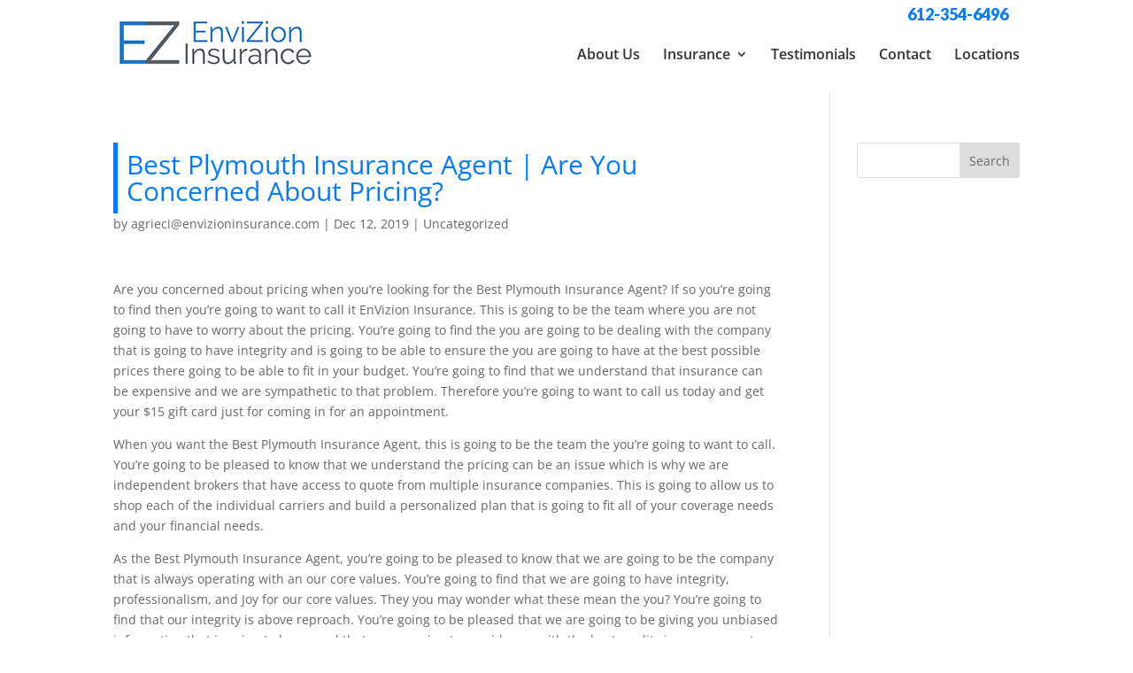

--- FILE ---
content_type: text/css
request_url: https://ezinsuranceplan.com/wp-content/cache/min/1/wp-content/uploads/rmp-menu/css/rmp-menu.css?ver=1750314148
body_size: 1365
content:
#rmp_menu_trigger-1290{width:55px;height:55px;position:fixed;top:35px;border-radius:5px;display:none;text-decoration:none;right:5%;background:#fff;transition:transform 0.5s,background-color 0.5s}#rmp_menu_trigger-1290:hover,#rmp_menu_trigger-1290:focus{background:#fff;text-decoration:unset}#rmp_menu_trigger-1290.is-active{background:#fff}#rmp_menu_trigger-1290 .rmp-trigger-box{width:25px;color:#fff}#rmp_menu_trigger-1290 .rmp-trigger-icon-active,#rmp_menu_trigger-1290 .rmp-trigger-text-open{display:none}#rmp_menu_trigger-1290.is-active .rmp-trigger-icon-active,#rmp_menu_trigger-1290.is-active .rmp-trigger-text-open{display:inline}#rmp_menu_trigger-1290.is-active .rmp-trigger-icon-inactive,#rmp_menu_trigger-1290.is-active .rmp-trigger-text{display:none}#rmp_menu_trigger-1290 .rmp-trigger-label{color:#fff;pointer-events:none;line-height:13px;font-family:inherit;font-size:14px;display:inline;text-transform:inherit}#rmp_menu_trigger-1290 .rmp-trigger-label.rmp-trigger-label-top{display:block;margin-bottom:12px}#rmp_menu_trigger-1290 .rmp-trigger-label.rmp-trigger-label-bottom{display:block;margin-top:12px}#rmp_menu_trigger-1290 .responsive-menu-pro-inner{display:block}#rmp_menu_trigger-1290 .responsive-menu-pro-inner,#rmp_menu_trigger-1290 .responsive-menu-pro-inner::before,#rmp_menu_trigger-1290 .responsive-menu-pro-inner::after{width:25px;height:3px;background-color:#057aff;border-radius:4px;position:absolute}#rmp_menu_trigger-1290.is-active .responsive-menu-pro-inner,#rmp_menu_trigger-1290.is-active .responsive-menu-pro-inner::before,#rmp_menu_trigger-1290.is-active .responsive-menu-pro-inner::after{background-color:#057aff}#rmp_menu_trigger-1290:hover .responsive-menu-pro-inner,#rmp_menu_trigger-1290:hover .responsive-menu-pro-inner::before,#rmp_menu_trigger-1290:hover .responsive-menu-pro-inner::after{background-color:#057aff}@media screen and (max-width:1080px){#rmp_menu_trigger-1290{display:block}#rmp-container-1290{position:fixed;top:0;margin:0;transition:transform 0.5s;overflow:auto;display:block;width:75%;background-color:#212121;background-image:url(../../../../../../../uploads/rmp-menu/css/'');height:100%;left:0;padding-top:0;padding-left:0;padding-bottom:0;padding-right:0}#rmp-menu-wrap-1290{padding-top:0;padding-left:0;padding-bottom:0;padding-right:0;background-color:#212121}#rmp-menu-wrap-1290 .rmp-menu,#rmp-menu-wrap-1290 .rmp-submenu{width:100%;box-sizing:border-box;margin:0;padding:0}#rmp-menu-wrap-1290 .rmp-submenu-depth-1 .rmp-menu-item-link{padding-left:10%}#rmp-menu-wrap-1290 .rmp-submenu-depth-2 .rmp-menu-item-link{padding-left:15%}#rmp-menu-wrap-1290 .rmp-submenu-depth-3 .rmp-menu-item-link{padding-left:20%}#rmp-menu-wrap-1290 .rmp-submenu-depth-4 .rmp-menu-item-link{padding-left:25%}#rmp-menu-wrap-1290 .rmp-submenu.rmp-submenu-open{display:block}#rmp-menu-wrap-1290 .rmp-menu-item{width:100%;list-style:none;margin:0}#rmp-menu-wrap-1290 .rmp-menu-item-link{height:40px;line-height:40px;font-size:13px;border-bottom:1px solid #212121;font-family:inherit;color:#fff;text-align:left;background-color:#212121;font-weight:400;letter-spacing:0;display:block;width:100%;text-decoration:none;position:relative;overflow:hidden;transition:background-color 0.5s,border-color 0.5s,0.5s;padding:0 5%;padding-right:50px}#rmp-menu-wrap-1290 .rmp-menu-item-link:after,#rmp-menu-wrap-1290 .rmp-menu-item-link:before{display:none}#rmp-menu-wrap-1290 .rmp-menu-item-link:hover{color:#fff;border-color:#212121;background-color:#3f3f3f}#rmp-menu-wrap-1290 .rmp-menu-item-link:focus{outline:none;border-color:unset;box-shadow:unset}#rmp-menu-wrap-1290 .rmp-menu-item-link .rmp-font-icon{height:40px;line-height:40px;margin-right:10px;font-size:13px}#rmp-menu-wrap-1290 .rmp-menu-current-item .rmp-menu-item-link{color:#fff;border-color:#212121;background-color:#212121}#rmp-menu-wrap-1290 .rmp-menu-current-item .rmp-menu-item-link:hover{color:#fff;border-color:#3f3f3f;background-color:#3f3f3f}#rmp-menu-wrap-1290 .rmp-menu-subarrow{position:absolute;top:0;bottom:0;text-align:center;overflow:hidden;background-size:cover;overflow:hidden;right:0;border-left-style:solid;border-left-color:#212121;border-left-width:1px;height:39px;width:40px;color:#fff;background-color:#212121}#rmp-menu-wrap-1290 .rmp-menu-subarrow:hover{color:#fff;border-color:#3f3f3f;background-color:#3f3f3f}#rmp-menu-wrap-1290 .rmp-menu-subarrow .rmp-font-icon{margin-right:unset}#rmp-menu-wrap-1290 .rmp-menu-subarrow *{vertical-align:middle;line-height:39px}#rmp-menu-wrap-1290 .rmp-menu-subarrow-active{display:block;background-size:cover;color:#fff;border-color:#212121;background-color:#212121}#rmp-menu-wrap-1290 .rmp-menu-subarrow-active:hover{color:#fff;border-color:#3f3f3f;background-color:#3f3f3f}#rmp-menu-wrap-1290 .rmp-submenu{display:none}#rmp-menu-wrap-1290 .rmp-submenu .rmp-menu-item-link{height:px;line-height:40px;letter-spacing:0;font-size:13px;border-bottom:1px solid #212121;font-family:inherit;color:#fff;text-align:left;background-color:#212121}#rmp-menu-wrap-1290 .rmp-submenu .rmp-menu-item-link:hover{color:#fff;border-color:#212121;background-color:#3f3f3f}#rmp-menu-wrap-1290 .rmp-submenu .rmp-menu-current-item .rmp-menu-item-link{color:#fff;border-color:#212121;background-color:#212121}#rmp-menu-wrap-1290 .rmp-submenu .rmp-menu-current-item .rmp-menu-item-link:hover{color:#fff;border-color:#3f3f3f;background-color:#3f3f3f}#rmp-menu-wrap-1290 .rmp-submenu .rmp-menu-subarrow{right:0;border-right:unset;border-left-style:solid;border-left-color:#212121;border-left-width:1px;height:39px;line-height:39px;width:40px;color:#fff;background-color:#212121}#rmp-menu-wrap-1290 .rmp-submenu .rmp-menu-subarrow:hover{color:#fff;border-color:#3f3f3f;background-color:#3f3f3f}#rmp-menu-wrap-1290 .rmp-submenu .rmp-menu-subarrow-active{color:#fff;border-color:#212121;background-color:#212121}#rmp-menu-wrap-1290 .rmp-submenu .rmp-menu-subarrow-active:hover{color:#fff;border-color:#3f3f3f;background-color:#3f3f3f}#rmp-menu-wrap-1290 .rmp-menu-item-description{margin:0;padding:5px 5%;opacity:.8;color:#fff}#rmp-search-box-1290{display:block;padding-top:0;padding-left:5%;padding-bottom:0;padding-right:5%}#rmp-search-box-1290 .rmp-search-form{margin:0}#rmp-search-box-1290 .rmp-search-box{background:#fff;border:1px solid #dadada;color:#333;width:100%;padding:0 5%;border-radius:30px;height:45px;-webkit-appearance:none}#rmp-search-box-1290 .rmp-search-box::placeholder{color:#c7c7cd}#rmp-search-box-1290 .rmp-search-box:focus{background-color:#fff;outline:2px solid #dadada;color:#333}#rmp-menu-title-1290{background-color:#212121;color:#fff;text-align:left;font-size:13px;padding-top:10%;padding-left:5%;padding-bottom:0%;padding-right:5%;font-weight:400;transition:background-color 0.5s,border-color 0.5s,color 0.5s}#rmp-menu-title-1290:hover{background-color:#212121;color:#fff}#rmp-menu-title-1290>a{color:#fff;width:100%;background-color:unset;text-decoration:none}#rmp-menu-title-1290>a:hover{color:#fff}#rmp-menu-title-1290 .rmp-font-icon{font-size:13px}#rmp-menu-additional-content-1290{padding-top:0;padding-left:5%;padding-bottom:0;padding-right:5%;color:#fff;text-align:center;font-size:16px}}.rmp-container{display:none;visibility:visible;padding:0 0 0 0;z-index:99998;transition:all 0.3s}.rmp-container.rmp-fade-top,.rmp-container.rmp-fade-left,.rmp-container.rmp-fade-right,.rmp-container.rmp-fade-bottom{display:none}.rmp-container.rmp-slide-left,.rmp-container.rmp-push-left{transform:translateX(-100%);-ms-transform:translateX(-100%);-webkit-transform:translateX(-100%);-moz-transform:translateX(-100%)}.rmp-container.rmp-slide-left.rmp-menu-open,.rmp-container.rmp-push-left.rmp-menu-open{transform:translateX(0);-ms-transform:translateX(0);-webkit-transform:translateX(0);-moz-transform:translateX(0)}.rmp-container.rmp-slide-right,.rmp-container.rmp-push-right{transform:translateX(100%);-ms-transform:translateX(100%);-webkit-transform:translateX(100%);-moz-transform:translateX(100%)}.rmp-container.rmp-slide-right.rmp-menu-open,.rmp-container.rmp-push-right.rmp-menu-open{transform:translateX(0);-ms-transform:translateX(0);-webkit-transform:translateX(0);-moz-transform:translateX(0)}.rmp-container.rmp-slide-top,.rmp-container.rmp-push-top{transform:translateY(-100%);-ms-transform:translateY(-100%);-webkit-transform:translateY(-100%);-moz-transform:translateY(-100%)}.rmp-container.rmp-slide-top.rmp-menu-open,.rmp-container.rmp-push-top.rmp-menu-open{transform:translateY(0);-ms-transform:translateY(0);-webkit-transform:translateY(0);-moz-transform:translateY(0)}.rmp-container.rmp-slide-bottom,.rmp-container.rmp-push-bottom{transform:translateY(100%);-ms-transform:translateY(100%);-webkit-transform:translateY(100%);-moz-transform:translateY(100%)}.rmp-container.rmp-slide-bottom.rmp-menu-open,.rmp-container.rmp-push-bottom.rmp-menu-open{transform:translateX(0);-ms-transform:translateX(0);-webkit-transform:translateX(0);-moz-transform:translateX(0)}.rmp-container::-webkit-scrollbar{width:0}.rmp-container ::-webkit-scrollbar-track{box-shadow:inset 0 0 5px transparent}.rmp-container ::-webkit-scrollbar-thumb{background:transparent}.rmp-container ::-webkit-scrollbar-thumb:hover{background:transparent}.rmp-container .rmp-menu-wrap .rmp-menu{transition:none;border-radius:0;box-shadow:none;background:none;border:0;bottom:auto;box-sizing:border-box;clip:auto;color:#666;display:block;float:none;font-family:inherit;font-size:14px;height:auto;left:auto;line-height:1.7;list-style-type:none;margin:0;min-height:auto;max-height:none;opacity:1;outline:none;overflow:visible;padding:0;position:relative;pointer-events:auto;right:auto;text-align:left;text-decoration:none;text-indent:0;text-transform:none;transform:none;top:auto;visibility:inherit;width:auto;word-wrap:break-word;white-space:normal}.rmp-container .rmp-menu-additional-content{display:block;word-break:break-word}.rmp-container .rmp-menu-title{display:flex;flex-direction:column}.rmp-container .rmp-menu-title .rmp-menu-title-image{max-width:100%;margin-bottom:15px;display:block;margin:auto;margin-bottom:15px}button.rmp_menu_trigger{z-index:999999;overflow:hidden;outline:none;border:0;display:none;margin:0;transition:transform 0.5s,background-color 0.5s;padding:0}button.rmp_menu_trigger .responsive-menu-pro-inner::before,button.rmp_menu_trigger .responsive-menu-pro-inner::after{content:"";display:block}button.rmp_menu_trigger .responsive-menu-pro-inner::before{top:10px}button.rmp_menu_trigger .responsive-menu-pro-inner::after{bottom:10px}button.rmp_menu_trigger .rmp-trigger-box{width:40px;display:inline-block;position:relative;pointer-events:none;vertical-align:super}.admin-bar .rmp-container,.admin-bar .rmp_menu_trigger{margin-top:32px!important}@media screen and (max-width:782px){.admin-bar .rmp-container,.admin-bar .rmp_menu_trigger{margin-top:46px!important}}.rmp-menu-trigger-boring .responsive-menu-pro-inner{transition-property:none}.rmp-menu-trigger-boring .responsive-menu-pro-inner::after,.rmp-menu-trigger-boring .responsive-menu-pro-inner::before{transition-property:none}.rmp-menu-trigger-boring.is-active .responsive-menu-pro-inner{transform:rotate(45deg)}.rmp-menu-trigger-boring.is-active .responsive-menu-pro-inner:before{top:0;opacity:0}.rmp-menu-trigger-boring.is-active .responsive-menu-pro-inner:after{bottom:0;transform:rotate(-90deg)}

--- FILE ---
content_type: text/css
request_url: https://ezinsuranceplan.com/wp-content/cache/min/1/wp-content/themes/myle/style.css?ver=1750314148
body_size: 2065
content:
@import url(https://fonts.googleapis.com/css?family=Oswald:400,700|Lato:400,600,900);/*!
Theme Name: Divi
Theme URI: http://www.elegantthemes.com/gallery/divi/
Version: 4.27.4
Description: Smart. Flexible. Beautiful. Divi is the most powerful theme in our collection.
Author: Elegant Themes
Author URI: http://www.elegantthemes.com
License: GNU General Public License v2
License URI: http://www.gnu.org/licenses/gpl-2.0.html
*/
 .et_pb_equal_columns.vert-center .et_pb_column{display:flex;flex-direction:column;justify-content:center}#card-numbers{align-content:right}#card-text h4{align-content:left;font-size:28px}#card-title h2{font-style:italic;font-size:48px!important;line-height:53px!important;font-weight:700}#hero h2{color:#000;font-style:italic;font-weight:600;font-size:42px;word-wrap:normal}#page-container{padding-top:0px!important}.container{position:relative;width:80%;max-width:1080px;margin:0 auto}#et-info-phone{cursor:default}.thrive-modal-trigger{cursor:pointer}body.modal-enabled{overflow:hidden;position:fixed;width:100%;height:100%}#thrive-modal-background{position:fixed;top:0;right:0;bottom:0;left:0;z-index:4000;display:none;background-color:#000;opacity:.65;-webkit-transform:translateZ(0);-moz-transform:translateZ(0);transform:translateZ(0)}body.modal-enabled #thrive-modal-background{display:block}.thrive-modal-entire{position:fixed;overflow:auto;overflow-x:hidden;top:50%;right:0;bottom:0;left:0;visibility:hidden;z-index:-5000;opacity:0;-webkit-transform:translateZ(0);-webkit-transition:opacity 0.3s linear;-moz-transition:opacity 0.3s linear;-ms-transition:opacity 0.3s linear;transition:opacity 0.3s linear}.thrive-modal-entire.modal-visible{visibility:visible;opacity:1;z-index:999999;background:rgba(0,0,0,.8);height:100vh;transform:translate(0,-46%);overflow:scroll}.thrive-modal-container{position:relative;top:50%;left:50%;z-index:6000;padding-bottom:60px;max-width:1080px;transform:translate(-50%,-50%)}.thrive-modal{background-color:#fff;border-radius:6px;margin:0 auto;min-width:291px;max-width:calc(100% - 80px);padding:20px;box-sizing:border-box;position:relative;border-top-right-radius:0}.thrive-modal::after{content:"";display:block;clear:both}.thrive-modal .thrive-modal-exit:not(.unstyled){position:absolute;z-index:100;top:-10px;right:-10px;background-color:#888;box-shadow:0 0 8px rgba(0,0,0,1);cursor:pointer;padding:17px;border-radius:50%;min-height:17px;min-width:17px;background-image:url(/wp-content/themes/myle/images/exit-white.png);background-position:center;background-repeat:no-repeat}.thrive-modal .thrive-modal-exit:not(.unstyled):hover{background-color:#777}@media screen and (max-width:420px){.thrive-modal-container{top:50%}.thrive-modal{max-width:100%;width:100%!important;border-radius:0}.thrive-modal .thrive-modal-exit:not(.unstyled){right:4px;top:-40px}}#easter-egg .thrive-modal{width:90%;padding:10px}#easter-egg:not(.modal-visible) #jwEaster-wrapper{width:0%}#easter-egg.modal-visible #jwEaster-wrapper{width:100%}#easter-egg-gallery{display:none;text-align:center;padding:0 40px;position:relative}#easter-egg-gallery-left,#easter-egg-gallery-right{background-color:transparent;border:0;height:57px;width:30px;cursor:pointer;position:absolute;top:50%;margin-top:-30px}#easter-egg-gallery-left{background-image:url(/wp-content/themes/myle/images/episode/related-arrow-left.png);left:0}#easter-egg-gallery-left:hover{background-image:url(/wp-content/themes/myle/images/episode/related-arrow-left-hover.png)}#easter-egg-gallery-right{background-image:url(/wp-content/themes/myle/images/episode/related-arrow-right.png);right:0}#easter-egg-gallery-right:hover{background-image:url(/wp-content/themes/myle/images/episode/related-arrow-right-hover.png)}iframe#youtubePlayer{max-width:100%;width:100%;height:420px}.easter-egg-wrapper{width:980px;margin:0 auto;text-align:right;max-width:100%}.easter-egg-wrapper::before{content:"";display:block;clear:both}.easter-egg-trigger{color:#bcbcbc;font-weight:500;font-size:14px;cursor:pointer!important;display:inline-block;margin:6px 0;padding:6px 12px;background:#eee;border-radius:3px;text-indent:22px}.easter-egg-trigger:hover{color:#0b9bd7!important}#thriveVimeo-aspect,#youtubePlayer{position:relative;height:0;padding-top:56.4%}#thriveVimeo,#youtubePlayer iframe{position:absolute;top:0;left:0;width:100%;height:100%}@media screen and (max-width:980px){.easter-egg-wrapper{width:768px}#easter-egg-mentors-wrapper{width:544px}}@media screen and (max-width:767px){.easter-egg-wrapper,#easter-egg-resources{width:291px;text-align:center}#easter-egg-feedback{float:none}}.btn{display:inline-block;background:#057aff;padding:.5em 1.5em;border-radius:4px;border:1px solid transparent;color:#fff;text-transform:uppercase;font-weight:600;font-family:"Lato",sans-serif;font-size:16px;transition:all .2s ease-out}.btn:hover{background:transparent;color:#057aff;border:1px solid #bf1f2f}.btn.border{background:transparent;color:#fff;border:2px solid #fff}.btn.border:hover{background:#fff;color:#bf1f2f}.gform_wrapper input[type=submit]{position:relative;background:#333;color:#fff;padding:.7em 1em;border:1px solid transparent;border-radius:0;font-weight:500;font-size:20px;font-family:"Lato",sans-serif;transition:all .2s ease-out}.gform_wrapper input[type=submit]:hover{background:#fff;color:#333;border:1px solid #333}#header{padding:20px 0}#logo{max-width:250px;width:25%;float:left;max-height:100%}#et-info{width:60%;float:right;text-align:right}#top-navigation{max-width:700px;width:70%;float:right}nav#top-menu-nav{float:right}#top-menu{position:relative;top:0}#top-menu li a{font-size:16px;color:#333;font-weight:600}#top-navigation .btn{background:#333;color:#fff;padding:.7em 1em;display:inline-block;float:right;margin-left:20px;line-height:120%;border:none}#et-info-phone{color:#057aff;font-size:18px;font-weight:700;font-family:"Lato",sans-serif;display:inline-block;position:relative;top:-14px;line-height:90%}#et-info-phone span{color:#333;display:block;text-align:left;font-size:10px;text-transform:uppercase}#et-info-phone:before{display:none}.et-social-icons{margin-top:-7px}.et-social-icons li{display:inline-block;margin-left:15px}#header .et-social-icon a{color:#fff;background:#bf1f2f;border-radius:50%;font-size:14px;width:25px;height:25px;padding:0!important;line-height:28px;text-align:center;margin:0 -5px}#hero{padding:140px 0}#messaging-text{padding:20px 40px;background:#fffc;border-radius:10px;display:inline-block;box-shadow:1px 1px 12px rgba(0,0,0,.2);-webkit-box-shadow:1px 1px 12px rgba(0,0,0,.2);-moz-box-shadow:1px 1px 12px rgba(0,0,0,.2)}#hero h2{color:#000;font-style:italic;font-weight:600}#messaging-text h1{font-size:30px;font-weight:700;font-style:italic;color:#454545;line-height:150%}#messaging-text h1 strong:after{content:"";display:block;width:40%;border-top:2px solid #ffcb00;position:absolute;left:50%;bottom:-10px;transform:translate(-50%)}#hero .black{color:#000;font-weight:200;font-size:80px}#messaging-text h2{font-size:39px}#messaging-text h4{font-size:21px;margin:10 auto;color:#000;font-weight:700;font-family:"Lato",sans-serif}#messaging-text h4 strong{color:#bf1e2e;font-size:32px;line-height:120%}.mid-block,.mid-block .et_pb_blurb,.mid-block h4{padding:0!important;min-height:350px}.mid-block h4 a{font-family:"Oswald","Lato",sans-serif;font-size:40px;text-transform:uppercase;display:block;position:absolute;top:0;bottom:0;left:0;right:0;text-align:center;padding:80px 40px;line-height:100%}#mid-blocks-2 .mid-block h4{min-height:100%}#mid-blocks-2 .mid-block h4 a{position:relative;padding:20px;font-size:35px;font-weight:600}#bottom-testimonials .et_pb_column:nth-child(2){background-size:contain}#bottom-testimonials .btn{background:#fff;color:#057aff}#bottom-testimonials .btn:hover{background:#057aff;border:1px solid #057aff;color:#fff}#bottom-testimonials strong{display:block;margin-bottom:20px}#mid-about h3{color:#fff;font-size:33px}#mid-about h2{color:#fff;font-size:40px;font-weight:600}#mid-about p{color:#fff}#bottom-testimonials h2{padding-top:100px;font-size:40px;text-transform:uppercase}#bottom-testimonials p{font-size:20px}h1.entry-title{background:#fff;display:inline-block;padding:10px;font-size:30px;color:#057aff;text-transform:capitalize;border-left:5px solid #057aff}@media screen and (max-width:1023px){#top-menu-nav{display:none}#et_mobile_nav_menu{display:none}.mobile_menu_bar{display:block;position:relative;line-height:0}}@media screen and (max-width:980px){#et-info{width:100%;text-align:center;display:block;float:none}.et-social-icons,#footer-info{float:right;text-align:center}.et-social-icons{display:block}}@media screen and (max-width:630px){.et_pb_row{width:92.5%!important}.btn{display:block;margin:15px auto;max-width:100%;text-align:center}.cta-left,.cta-right{position:relative}.cta-left:before,.cta-right:before,.cta-center:before{content:"";display:block;position:absolute;top:0;bottom:0;left:0;right:0;background:rgba(0,0,0,.5)}.cta-left.dark:before,.cta-right.dark:before,.cta-center.dark:before{background:rgba(255,255,255,.5)}.image-form .et_pb_column{padding:40px 0}.image-form .et_pb_column .image-form-content{position:relative;top:0;bottom:0;left:0;transform:none;width:100%;height:auto;padding:20px}.image-form-content.form{padding:40px 20px;box-sizing:border-box;min-height:100%}#et-info{width:100%;text-align:center;display:block;float:none}#et-info-phone span{text-align:center}#et-info .et-social-icons{display:block}#logo{max-width:232px!important;float:left;margin:0 auto 10px;display:block;width:80%}#hero{padding:20px 0 0}#messaging-text{display:block;width:100%}#messaging-text h1 strong{font-size:60px}#hero .black{color:#000;font-weight:200;font-size:75px;line-height:100%}#bottom-testimonials .et_pb_column:first-child{display:block!important;min-height:300px;margin-bottom:-50px}#bottom-testimonials .et_pb_column:nth-child(2){padding:40px 5%}#bottom-testimonials h2{padding-top:40px}}